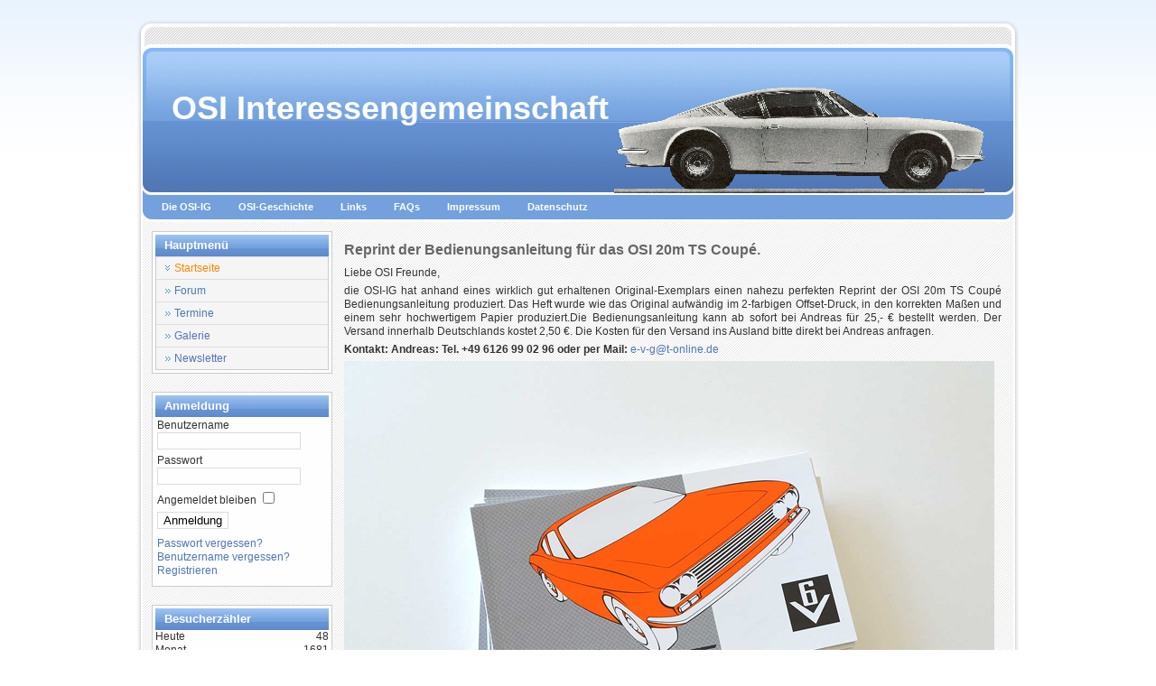

--- FILE ---
content_type: text/html; charset=utf-8
request_url: https://www.osi-ig.de/cms/index.php
body_size: 10234
content:
<!DOCTYPE html PUBLIC "-//W3C//DTD XHTML 1.0 Transitional//EN" "http://www.w3.org/TR/xhtml1/DTD/xhtml1-transitional.dtd">
<html xmlns="http://www.w3.org/1999/xhtml" xml:lang="de-de" lang="de-de" >
<head>
  <meta http-equiv="content-type" content="text/html; charset=utf-8" />
  <meta name="robots" content="index, follow" />
  <meta name="keywords" content="OSI" />
  <meta name="description" content="Homepage der OSI-Interessengemeinschaft." />
  <meta name="generator" content="Joomla! 1.5 - Open Source Content Management" />
  <title>OSI Interessengemeinschaft</title>
  <link href="/cms/index.php?format=feed&amp;type=rss" rel="alternate" type="application/rss+xml" title="RSS 2.0" />
  <link href="/cms/index.php?format=feed&amp;type=atom" rel="alternate" type="application/atom+xml" title="Atom 1.0" />
  <script type="text/javascript" src="/cms/media/system/js/mootools.js"></script>
  <script type="text/javascript" src="/cms/media/system/js/caption.js"></script>


<link rel="stylesheet" href="/cms/templates/system/css/system.css" type="text/css" />
<link rel="stylesheet" href="/cms/templates/system/css/general.css" type="text/css" />
<link rel="stylesheet" href="/cms/templates/siteground-j15-14/css/template.css" type="text/css" />

</head>
<body id="page_bg">
<a name="up" id="up"></a>
<div class="center" align="center">			
<div id="wrapper">
	<div id="wrapper_r">
	
		<div id="whitebox">
			<div id="whitebox_t">
				<div id="whitebox_tl">
					<div id="whitebox_tr">
						
					</div>
				</div>
			</div>

		<div id="header">
			<div id="header_r">
				<div id="header_l">
					<div id="logo_bg">
						<div id="logo">
  							<!-- Alter Stand <div style="position:absolute;top:100px;left:0;z-index:1;width:100%;"></div>
							<a href="/cms/index.php">OSI Interessengemeinschaft</a>
                                                        -->
                                                        <!-- Neuer Stand -->
							<div style="position:absolute;top:100px;left:0;z-index:1;"></div>
							<div style="display:block; float: left;"><a href="/cms/index.php">OSI Interessengemeinschaft</a></div>
                                                        <div style="display: block; float: right;"><img src="/cms/images/osi_quer_klein.png" alt="Bild eines OSI 20M TS" title="Bild eines OSI 20M TS" /></div>
                                                        <!-- Ende neuer Stand -->
						</div>
					</div>
				</div>
			</div>
		</div>

		<div id="tabarea">
			<div id="tabarea_r">
				<div id="tabarea_l">
					<table cellpadding="0" cellspacing="0" class="pill">
						<tr>
							<td class="pill_m">
							<div id="pillmenu">
								<ul id="mainlevel-nav"><li><a href="/cms/index.php?option=com_content&amp;view=article&amp;id=46&amp;Itemid=28" class="mainlevel-nav" >Die OSI-IG</a></li><li><a href="/cms/index.php?option=com_content&amp;view=article&amp;id=48&amp;Itemid=29" class="mainlevel-nav" >OSI-Geschichte</a></li><li><a href="/cms/index.php?option=com_weblinks&amp;view=categories&amp;Itemid=30" class="mainlevel-nav" >Links</a></li><li><a href="/cms/index.php?option=com_content&amp;view=category&amp;id=41&amp;Itemid=62" class="mainlevel-nav" >FAQs</a></li><li><a href="/cms/index.php?option=com_content&amp;view=article&amp;id=47&amp;Itemid=53" class="mainlevel-nav" >Impressum</a></li><li><a href="/cms/index.php?option=com_content&amp;view=article&amp;id=79&amp;Itemid=64" class="mainlevel-nav" >Datenschutz</a></li></ul>
							</div>
							</td>
						</tr>
					</table>
				</div>
			</div>
		</div>	
			
			
			<div id="whitebox_m">
				<div id="area">
													<div id="leftcolumn" style="float:left;">
										<div class="moduletable_menu">
					<h3>Hauptmenü</h3>
					<ul class="menu"><li id="current" class="active item1"><a href="https://www.osi-ig.de/cms/"><span>Startseite</span></a></li><li class="item56"><a href="/cms/index.php?option=com_agora&amp;Itemid=56"><span>Forum</span></a></li><li class="item2"><a href="/cms/index.php?option=com_eventlist&amp;view=eventlist&amp;Itemid=2"><span>Termine</span></a></li><li class="item41"><a href="/cms/index.php?option=com_phocagallery&amp;view=categories&amp;Itemid=41"><span>Galerie</span></a></li><li class="item60"><a href="/cms/index.php?option=com_content&amp;view=article&amp;id=51&amp;Itemid=60"><span>Newsletter</span></a></li></ul>		</div>
			<div class="moduletable">
					<h3>Anmeldung</h3>
					<form action="/cms/index.php" method="post" name="login" id="form-login" >
		<fieldset class="input">
	<p id="form-login-username">
		<label for="modlgn_username">Benutzername</label><br />
		<input id="modlgn_username" type="text" name="username" class="inputbox" alt="username" size="18" />
	</p>
	<p id="form-login-password">
		<label for="modlgn_passwd">Passwort</label><br />
		<input id="modlgn_passwd" type="password" name="passwd" class="inputbox" size="18" alt="password" />
	</p>
		<p id="form-login-remember">
		<label for="modlgn_remember">Angemeldet bleiben</label>
		<input id="modlgn_remember" type="checkbox" name="remember" class="inputbox" value="yes" alt="Remember Me" />
	</p>
		<input type="submit" name="Submit" class="button" value="Anmeldung" />
	</fieldset>
	<ul>
		<li>
			<a href="/cms/index.php?option=com_user&amp;view=reset">
			Passwort vergessen?</a>
		</li>
		<li>
			<a href="/cms/index.php?option=com_user&amp;view=remind">
			Benutzername vergessen?</a>
		</li>
				<li>
			<a href="/cms/index.php?option=com_user&amp;view=register">
				Registrieren</a>
		</li>
			</ul>
	
	<input type="hidden" name="option" value="com_user" />
	<input type="hidden" name="task" value="login" />
	<input type="hidden" name="return" value="L2Ntcy9pbmRleC5waHA=" />
	<input type="hidden" name="2ae2497813c2bdb6e31bd547d27250d7" value="1" /></form>
		</div>
			<div class="moduletable">
					<h3>Besucherzähler</h3>
					
<table cellpadding="0" cellspacing="0" style="width:100%!important;"><tr><td style="text-align:left!important">Heute</td><td style="text-align:right!important">48</td></tr><tr><td style="text-align:left!important">Monat</td><td style="text-align:right!important">1681</td></tr><tr><td style="text-align:left!important">Gesamt</td><td style="text-align:right!important">548134</td></tr></table>		</div>
	
								<div style="width: 100%;">
<br/>
<table style="width:137px;">
	<tr>
		<td>
		<font class="sgf1">Designed by:</font>
		</td>
	</tr>
</table>
<table style="width:137px;height:16px;" cellpadding="0" cellspacing="0">
	<tr>
		<td>
			<a href="http://vps-hosting.com/" target="_blank"><img src="/cms/templates/siteground-j15-14/images/banner_01.jpg" style="width:28px;height:16px;" 
			alt="VPS hosting" title="VPS hosting" /></a></td>
		<td width="2" height="16"></td>
		<td style="background: url('/cms/templates/siteground-j15-14/images/banner_02.jpg');width:107px;height:16px;text-align:center;">
		<a href="http://www.siteground.com/joomla-hosting/joomla-templates.htm" style="font-size: 10px; font-family: Verdana,Arial,Helvetica,sans-serif; color: #333333;text-decoration:none;">
		Joomla Templates</a>
		</td>
	</tr>
</table>
<table>
	<tr>
		<td class="sgf">
		<a href="http://www.siteground.com/" class="sglink" target="blank">Web hosting</a> services
		</td>
	</tr>
</table>
</div> 
 
 							</div>
												
												<div id="maincolumn_full">
													<div class="nopad">
																					<table class="blog" cellpadding="0" cellspacing="0">
<tr>
	<td valign="top">
					<div>
		
<table class="contentpaneopen">




<tr>
<td valign="top" colspan="2">
<h1>Reprint der Bedienungsanleitung für das OSI 20m TS Coupé.</h1>
<p>Liebe OSI Freunde,</p>
<p>die OSI-IG hat anhand eines wirklich gut erhaltenen Original-Exemplars einen nahezu perfekten Reprint der OSI 20m TS Coupé Bedienungsanleitung produziert. Das Heft wurde wie das Original aufwändig im 2-farbigen Offset-Druck, in den korrekten Maßen und einem sehr hochwertigem Papier produziert.Die Bedienungsanleitung kann ab sofort bei Andreas für 25,- € bestellt werden. Der Versand innerhalb Deutschlands kostet 2,50 €. Die Kosten für den Versand ins Ausland bitte direkt bei Andreas anfragen.</p>
<p><strong>Kontakt: Andreas: Tel. +49 <span class="nr"><span>6126 99 0</span>2 96 </span>oder per Mail: 
 <script language='JavaScript' type='text/javascript'>
 <!--
 var prefix = 'm&#97;&#105;lt&#111;:';
 var suffix = '';
 var attribs = '';
 var path = 'hr' + 'ef' + '=';
 var addy83909 = '&#101;-v-g' + '&#64;';
 addy83909 = addy83909 + 't-&#111;nl&#105;n&#101;' + '&#46;' + 'd&#101;';
 document.write( '<a ' + path + '\'' + prefix + addy83909 + suffix + '\'' + attribs + '>' );
 document.write( addy83909 );
 document.write( '<\/a>' );
 //-->
 </script><script language='JavaScript' type='text/javascript'>
 <!--
 document.write( '<span style=\'display: none;\'>' );
 //-->
 </script>Diese E-Mail-Adresse ist gegen Spambots geschützt! JavaScript muss aktiviert werden, damit sie angezeigt werden kann.
 <script language='JavaScript' type='text/javascript'>
 <!--
 document.write( '</' );
 document.write( 'span>' );
 //-->
 </script></strong></p>
<p><img src="/cms/images/stories/bda-20mts-1.jpg" border="0" /></p>
<p><img src="/cms/images/stories/bda-20mts-2.jpg" border="0" /></p>
<p><img src="/cms/images/stories/bda-20mts-4.jpg" border="0" /></p>
<p><img src="/cms/images/stories/bda-20mts-3.jpg" border="0" /></p>
<p><img src="/cms/images/stories/bda-20mts-5.jpg" border="0" /></p>
<p><span> </span></p>
<p><span> </span></p></td>
</tr>



</table>
<span class="article_separator">&nbsp;</span>
		</div>
		</td>
</tr>


</table>

																	</div>
						</div>
						<div class="clr"></div>
				</div>
			</div>

	</div>
	<div id="footer">
		<div id="footer_l">
			<div id="footer_r">
				<p style="float:left; padding:12px 25px;">
					
				</p>
				<p style="float:right; padding:16px 25px;color:#fff;">	 			 	
<!--					Valid <a href="http://validator.w3.org/check/referer">XHTML</a> and <a href="http://jigsaw.w3.org/css-validator/check/referer">CSS</a>. -->
				</p>
			</div>
		</div>
	</div>			
		</div>
	</div>
	<div id="sgf"> 
 OSI Interessengemeinschaft, Powered by <a href="http://joomla.org/" class="sgfooter" target="_blank">Joomla!</a> and designed by SiteGround <a href="http://www.siteground.com/" target="_blank" class="sgfooter">web hosting</a>
 
 </div>
</div>

</body>
</html>

--- FILE ---
content_type: text/css
request_url: https://www.osi-ig.de/cms/templates/siteground-j15-14/css/template.css
body_size: 16162
content:
html {
  height: 100%;
  margin-bottom: 0px;
}

form {
  margin: 0;
  padding: 0;
}

img,table {
	border:none;
}

body {
	font-family: Helvetica,Arial,sans-serif;
	line-height: 1.3em;
	margin: 0px 0px 0px 0px;
	font-size: 12px;
	color: #333;
}

a:link, a:visited {
	text-decoration: none;
	font-weight: normal;
}

a:hover {
	text-decoration: underline;
	font-weight: normal;
}

input.button {
 cursor: pointer;
 background:none;
}

p {
  margin-top: 0;
  margin-bottom: 5px;
  text-align:justify;
}

/*****************************************/
/*** Template specific layout elements ***/
/*****************************************/
#page_bg {
	padding: 0;
	background: #fff url(../images/bg.jpg) top left repeat-x;
	margin:0;
}

div.center {
  text-align: center;
  margin:20px 40px 20px 40px;
}

div#wrapper {
	margin-left: auto;
	margin-right: auto;
	width:980px;
	
}


#logo {
	padding:46px 40px;
	text-align: left;
}

#logo a, #logo a:link, #logo a:hover {
	font-weight: bold;
	font-family: Helvetica,Arial,sans-serif;
	font-size: 3em;
	padding:0;
	margin:0;
	line-height:1.4em;
	color:#fefefe;
	text-decoration:none;
}

div#newsflash {
	width: auto;
	margin-left: 350px;
	margin-right: 30px;
	border: 1px solid #00f;
}

div#tabarea {
	background: url(../images/top_menu_m_bg.jpg) top left repeat-x;
}

div#tabarea_r {
	background: url(../images/top_menu_r_bg.jpg) top right no-repeat;
}

div#tabarea_l {
	background: url(../images/top_menu_l_bg.jpg) top left no-repeat;
	height:33px;
}


div#footer_r {
	height: 52px;
	overflow: hidden;
}

div#footer_r div {
	text-align: center;
	font-size: .90em;
	color: #aaa;
}

div#footer_r a:link, div#footer_r a:visited  {
	color: #fff;
}

#pathway {
	padding: 0px 10px 8px;
	width: auto;
	text-align: left;
}

#search {
	float: right;
	width:320px;
	margin-top: -20px;
	margin-right: 20px;
	height: 40px;
	overflow: hidden;
	text-align:right;
}

#area {
	padding: 0;
	width:100%;
	background: transparent url(../images/leftcolumn_bg.jpg) top left repeat;
}

#whitebox {
	margin: 0;
	width: auto;
}

#whitebox div {
	text-align: left;
}

#whitebox_t {
	background: #ebebeb url(../images/header_top_middle.jpg) 0 0 repeat-x;
}

#whitebox_tl {
	background: url(../images/header_top_left.jpg) 0 0 no-repeat;
}

#whitebox_tr {
	height: 17px;
	padding:12px 0 0 0;
	overflow: hidden;
	background: url(../images/header_top_right.jpg) 100% 0 no-repeat;
}

#whitebox_m {
	width: auto;
	padding: 0;
	margin:0 8px;
}


#whitebox_br {
	height: 13px;
	background: url(../images/mw_content_b_r.png) 100% 100% no-repeat;
}

/* horizontal pill menu */
table.pill {
  margin-left: auto;
  margin-right: auto;
  padding: 0;
}

td.pill_m {
  padding: 0;
  margin: 0;
  width: auto;
}


#pillmenu {
  white-space: nowrap;
  float: left;
}

#pillmenu ul {
  margin: 0;
  padding: 0;
  list-style:none;
}

#pillmenu li {
	float: left;
	margin: 0;
	padding: 0;
}

#pillmenu a {
  font-family: Tahoma, Helvetica, sans-serif;
  font-size: 11px;
  font-weight: bold;
  float:left;
  display:block;
  line-height: 32px;
  padding: 0px 15px;
  color: #fefefe;
  text-decoration: none;
}

#pillmenu a:hover {
  color: #fff;
  background: transparent url(../images/top_menu_arrow.gif) top center no-repeat;
}

#pillmenu a#active_menu-nav {
}

#leftcolumn ,#rightcolumn {
	margin: 0;
	width: 200px;
	padding:10px;
	float:left;
}

div#maincolumn {
padding:10px 0;
float:left;
width: 524px;
}

div#maincolumn_full {
padding:10px 0;
width: 734px;
float:left;
}

div.nopad {
	padding: 0;
}

td.middle_pad {
	width: 20px;
}

/*****************************************/
/*** Joomla! specific content elements ***/
/*****************************************/

div.offline {
	background: #fffebb;
	width: 100%;
	position: absolute;
	top: 0;
	left: 0;
	font-size: 1.2em;
	padding: 5px;
}

span.pathway {
  display: block;
  margin: 0 20px;
  height: 16px;
  line-height: 16px;
  font-size:12px;
  overflow: hidden;
}

/* headers */
div.componentheading {
  padding-left: 0px;
}

h1 {
	padding: 0;
	font-family:Helvetica ,Arial,sans-serif;
	font-size: 1.3em;
	font-weight: bold;
	vertical-align: bottom;
	color: #666;
	text-align: left;
	width: 100%;
}

h2, .contentheading {
	padding: 0;
	font-family: Tahoma, Helvetica,sans-serif;
	font-size: 12px;
	font-weight: bold;
	vertical-align: bottom;
	color: #5076b6;
	text-align: left;
	width: 100%;
}

table.contentpaneopen h3 {
	margin-top: 25px;
}

h4 {
	font-family: Arial, Helvetica, sans-serif;
	color: #333;
}

h3, .componentheading, table.moduletable th, legend {
  margin: 0;
  font-weight: bold;
  font-family: Tahoma,Helvetica,Arial,sans-serif;
  color:#5076b6;
  font-size: 1.4em;
  padding-left: 0px;
	margin-bottom: 10px;
	text-align: left;
}

/* small text */
.small {
	font-size: .90em;
	color: #999;
	font-weight: normal;
	text-align: left;
}

.modifydate {
  height: 20px;
  vertical-align: bottom;
	font-size: .90em;
	color: #999;
	font-weight: normal;
	text-align: left;
}

.createdate {
	height: 20px;
	vertical-align: top;
	font-size: .90em;
	color: #999;
	font-weight: normal;
	vertical-align: top;
	padding-bottom: 5px;
	padding-top: 0px;

}

a.readon {
	margin-top: 10px;
	display: block;
	float: left;
	background: url(../images/mw_readon.png) top right no-repeat;
	padding-right: 20px;
	line-height: 14px;
	height: 16px;
}

/* form validation */
.invalid { border-color: #ff0000; }
label.invalid { color: #ff0000; }


/** overlib **/

.ol-foreground {
	background-color: #f6f6f6;
}

.ol-background {
	background-color: #666;
}

.ol-textfont {
	font-family: Arial, Helvetica, sans-serif;
	font-size: 10px;
}

.ol-captionfont {
	font-family: Arial, Helvetica, sans-serif;
	font-size: 12px;
	color: #f6f6f6;
	font-weight: bold;
}
.ol-captionfont a {
	color: #0B55C4;
	text-decoration: none;
	font-size: 12px;
}

.ol-closefont {}

/* menu links */
a.mainlevel:link, a.mainlevel:visited {
	padding-left: 5px;
}

a.mainlevel:hover {

}

/* spacers */
span.article_separator {
	display: block;
	height: 20px;
}

.article_column {
	padding-right: 5px;
}

.column_separator {
	border-left: 1px dashed #e0e0e0;
	padding-left: 10px;
}

td.buttonheading {

}

.clr {
	clear: both;
}


div#maindivider {
  border-top: 1px solid #ddd;
  margin-bottom: 10px;
  overflow: hidden;
  height: 1px;
}

table.blog span.article_separator {
	display: block;
	height: 20px;
}

/* table of contents */
table.contenttoc {
  margin: 5px;
  border: 1px solid #ccc;
  padding: 5px;
}

table.contenttoc td {
  padding: 0 5px;
}


/* content tables */
td.sectiontableheader {
  background: #efefef;
  color: #333;
  font-weight: bold;
  padding: 4px;
  border-right: 1px solid #fff;
}

tr.sectiontableentry0 td,
tr.sectiontableentry1 td,
tr.sectiontableentry2 td {
  padding: 4px;
}

td.sectiontableentry0,
td.sectiontableentry1,
td.sectiontableentry2 {
  padding: 3px;
}


/* content styles */
table.contentpaneopen, table.contentpane {
	margin: 0;
	padding: 0;
	width: auto;
}

table.contentpaneopen li {
	margin-bottom: 5px;
}

table.contentpaneopen fieldset {
	border: 0;
	border-top: 1px solid #ddd;
}

table.contentpaneopen h3 {
	margin-top: 25px;
}

table.contentpaneopen h4 {
	font-family: Arial, Helvetica, sans-serif;
	color: #333;
}

.highlight {
	background-color: #fffebb;
}

/* module control elements */
table.user1user2 div.moduletable {
	margin-bottom: 0px;
}

div.moduletable, div.module {
  margin-bottom: 25px;
}

div.module_menu {
	margin: 0;
	padding: 0;
	margin-bottom: 15px;
}

div.module_menu div div div {
	padding: 0px;
	padding-top: 30px;
	padding-bottom: 10px;
	width: auto;
}

div.module_menu div div div div {
	background: none;
	padding: 0;
}

div.module_menu ul {
	margin: 10px 0;
	padding-left: 10px;
	list-style:none;
}

div.module_menu ul li {
	margin: 0;
	padding: 0;
}

div.module_menu ul li a:link, div.module_menu ul li a:visited {
	font-weight: bold;
	background:transparent url(../images/blue/bullet2.jpg) top left no-repeat;
	padding:2px 0 2px 25px;
	line-height:24px;
	
}

#leftcolumn div.module table ,#rightcolumn div.module table {
	width: auto;
}

#leftcolumn h3, #rightcolumn h3 {
	margin: 0;
	color:#fefefe;
	font-weight: bold;
	font-family: Helvetica,Arial,sans-serif;
	font-size: 1.1em;
	background:#eeeeee;
	padding:2px 0 2px 10px;
	line-height:20px;
	text-align: left;
	background:transparent url(../images/menu_t.jpg) top left repeat-x;
	
}


#leftcolumn .moduletable_menu, #leftcolumn .moduletable, #leftcolumn .moduletable_text, #leftcolumn .c, 
#rightcolumn .moduletable_menu, #rightcolumn .moduletable, #rightcolumn .moduletable_text, #rightcolumn .c {
	margin:0 0 20px 0;
	padding: 3px;
	border:1px solid #ccc;
	background:#fefefe;	
}

#leftcolumn ul.menu, #rightcolumn ul.menu {
	margin:0;
	padding:0;
	list-style:none;
	border:1px solid #ccc;
	border-top:none;
}

#leftcolumn ul.menu li, #rightcolumn ul.menu li {
	margin:0;
	padding:0;
	background: #f5f5f5;
}

#leftcolumn ul.menu li a, #leftcolumn ul.menu li a:link,
#rightcolumn ul.menu li a, #rightcolumn ul.menu li a:link {
	display:block;
	line-height:20px;
	background:#f5f5f5 url(../images/menu_link_bg.gif) left no-repeat;
	padding:2px 20px;
	border-top:1px solid #dddddd;
	text-decoration:none;
	color:#5076b6;
}

#leftcolumn ul.menu li a:hover, #rightcolumn ul.menu li a:hover {
	background:#eeeeee url(../images/menu_link_bg.gif) left no-repeat;
	color:#666666;
}

/* ****** left col current menu ****** */
#leftcolumn ul.menu li#current a, #leftcolumn ul.menu li#current a:link, 
#rightcolumn ul.menu li#current a, #rightcolumn ul.menu li#current a:link {
	display:block;
	line-height:20px;
	background:#f5f5f5 url(../images/menu_curren_link_bg.gif) left no-repeat;
	padding:2px 20px;
	border-top:1px solid #dddddd;
	text-decoration:none;
	color:#ff8800;
}

#leftcolumn ul.menu li#current a:hover, #rightcolumn ul.menu li#current a:hover {
	background:#eeeeee url(../images/menu_curren_link_bg.gif) left no-repeat;
	color:#666666;
}

/* ****** left col sub menu ****** */
#leftcolumn ul.menu li ul, #rightcolumn ul.menu li ul {
	margin:0;
	padding:0 0 0 0px;
	list-style:none;
}

#leftcolumn ul.menu li#current ul li a, #leftcolumn ul.menu li#current ul li a:link,
#rightcolumn ul.menu li#current ul li a, #rightcolumn ul.menu li#current ul li a:link {
	background:#f5f5f5 url(../images/menu_sub_link_bg.gif) left no-repeat;
	text-decoration:none;
	color:#5076b6;
	padding:2px 25px;
}

#leftcolumn ul.menu li#current ul li a:hover, #rightcolumn ul.menu li#current ul li a:hover {
	background:#f5f5f5 url(../images/menu_sub_link_bg.gif) left no-repeat;
	color:#666666;
}

/* forms */
#leftcolumn .moduletable ul, #rightcolumn .moduletable ul {
	margin:6px 0;
	padding:0;
	list-style:none;
}

#leftcolumn .moduletable ul li, #rightcolumn .moduletable ul li {
	margin:0;
	padding:0 2px;
}

table.adminform textarea {
  width: 540px;
  height: 400px;
  font-size: 1em;
  color: #000099;
}

div.search input {
	width: 145px;
	border: 1px solid #ccc;
	margin: 15px 0 10px 0;
}

form#form-login fieldset { border: 0 none; margin: 0em; padding: 0.2em;}
form#form-login ul { padding-left: 20px; }

/* thumbnails */
div.mosimage         {  margin: 5px; }
div.mosimage_caption {  font-size: .90em; color: #666; }

div.caption       { padding: 0 10px 0 10px; }
div.caption img   { border: 1px solid #CCC; }
div.caption p     { font-size: .90em; color: #666; text-align: center; }

/* Parameter Table */
table.paramlist {
	margin-top: 5px;
}

table.paramlist td.paramlist_key {
	width: 128px;
	text-align: left;
	height: 30px;
}

table.paramlist td.paramlist_value {
}

div.message {
	font-family : "Trebuchet MS", Arial, Helvetica, sans-serif;
	font-weight: bold;
	font-size : 14px;
	color : #c30;
	text-align: center;
	width: auto;
	background-color: #f9f9f9;
	border: solid 1px #d5d5d5;
	margin: 3px 0px 10px;
	padding: 3px 20px;
}

/* Banners module */

/* Default skyscraper style */
.bannergroup {
}

.banneritem {
}

/* Text advert style */

.banneritem_text {
	padding: 4px;
	font-size: 11px;
}

.bannerfooter_text {
	padding: 4px;
	font-size: 11px;
	background-color: #F7F7F7;
	text-align: right;
}

/* System Messages */
/* see system general.css */

.pagination span { padding: 2px; }
.pagination a    { padding: 2px; }

/* Polls */
.pollstableborder td {
	text-align: left;
}

/* Frontend Editing*/
fieldset {
	border: 1px solid #ccc;
	margin-top: 15px;
	padding: 15px;
}

legend {
	margin: 0;
	padding: 0 10px;
}

td.key {
	border-bottom:1px solid #eee;
	color: #666;
}

/* Tooltips */
.tool-tip {
	float: left;
	background: #ffc;
	border: 1px solid #D4D5AA;
	padding: 5px;
	max-width: 200px;
}

.tool-title {
	padding: 0;
	margin: 0;
	font-size: 100%;
	font-weight: bold;
	margin-top: -15px;
	padding-top: 15px;
	padding-bottom: 5px;
	background: url(../../system/images/selector-arrow.png) no-repeat;
}

.tool-text {
	font-size: 100%;
	margin: 0;
}

/* System Standard Messages */

#system-message dd.message ul { background: #C3D2E5 url(../../images/notice-info.png) 4px center no-repeat;}

/* System Error Messages */
#system-message dd.error ul { color: #c00; background: #E6C0C0 url(../../system/images/notice-alert.png) 4px center no-repeat; border-top: 3px solid #DE7A7B; border-bottom: 3px solid #DE7A7B;}

/* System Notice Messages */
#system-message dd.notice ul { color: #c00; background: #EFE7B8 url(../../system/images/notice-note.png) 4px center no-repeat; border-top: 3px solid #F0DC7E; border-bottom: 3px solid #F0DC7E;}



/* ****************************************************************************** */
/* blue */
input,button {
	border:1px solid #dcdcdc;
	background:transparent;
}


/* blue */
a:link, a:visited {
	color: #5076b6;
}

a:hover {
	color: #0b3768;
}

#pillmenu a#active_menu-nav {
  color: #fff;
  background: transparent url(../images/top_menu_arrow.jpg) top center no-repeat;
}

#pillmenu a#active_menu-nav:hover {
  color: #fff;
  background: transparent url(../images/top_menu_arrow.gif) top center no-repeat;
}

h3, .componentheading, table.moduletable th {
  color: #5076b6;
}

div.module_menu {
	background: url(../images/blue/module_mright_bg.jpg) 100% 100% no-repeat;
}

div.module_menu div {
	background: url(../images/blue/module_mleft_bg.jpg) 0 100% no-repeat;
}

div.module_menu div div {
	background: url(../images/blue/module_right_bg.jpg) 100% 0 no-repeat;
}

div.module_menu div div div {
	background: url(../images/blue/module_left_bg.jpg) 0 0 no-repeat;
}

/* ********************************************************************************* */
/* blue */

div#wrapper {
	background: url(../images/left_shadow.jpg) 0 0 repeat-y;
}

div#wrapper_r {
	background: url(../images/right_shadow.jpg) 100% 0 repeat-y;
}

div#header {
	background: #5076b6 url(../images/header_top_middle_shadow_bg.jpg) bottom left repeat-x;
	height:164px;
}

div#header_r {
	background: transparent url(../images/header_r_bg.jpg) top right no-repeat;
	height:164px;
}
div#header_l {
	background: transparent url(../images/header_l_bg.jpg) top left no-repeat;
	height:164px;
}
div#logo_bg {
	background: transparent url(../images/logo.jpg) top center no-repeat;
	height:164px;	
}

div#logo_bg div {
	text-align: center;
}

div#footer {
	background: url(../images/footer_m_bg.jpg) 0 100% repeat-x;
}

div#footer_l {
	background: url(../images/footer_l_bg.jpg) 0 0 no-repeat;
}

div#footer_r {
	background: url(../images/footer_r_bg.jpg) 100% 0 no-repeat;
}

/* ********************************************************************** */

input[type="checkbox"], input[type="radio"]{
   background: transparent;
   border: none;
}

/* -------------------------- */
a.sgfooter:link, a.sgfooter:visited {
	color			: #2861a4;
	font-family: Arial,sans-serif;
	text-decoration:none;
}
a.sgfooter:hover {
	color: #2861a4;
	font-family: Arial,sans-serif;
	text-decoration:none;
}
#sgf {
font-size: 11px;
text-align:center;
width:100%;
margin:0px auto;
color: #2861a4;
font-family: Arial,sans-serif;
}
.sgf {
text-align:right;
font-size: 11px;
font-family: Arial,sans-serif;
color: #2861a4;
text-decoration:none;
}
.sgf1 {
font-size: 11px;
font-family: Arial,sans-serif;
color: #2861a4;
text-align:left;
}

a.sglink:link, a.sglink:visited {
	color			: #2861a4;
	font-size		: 11px;
	font-family: Arial,sans-serif;
	text-decoration:none;
}
a.sglink:hover {
	color			: #2861a4;
	font-family: Arial,sans-serif;
	text-decoration:none;
}
